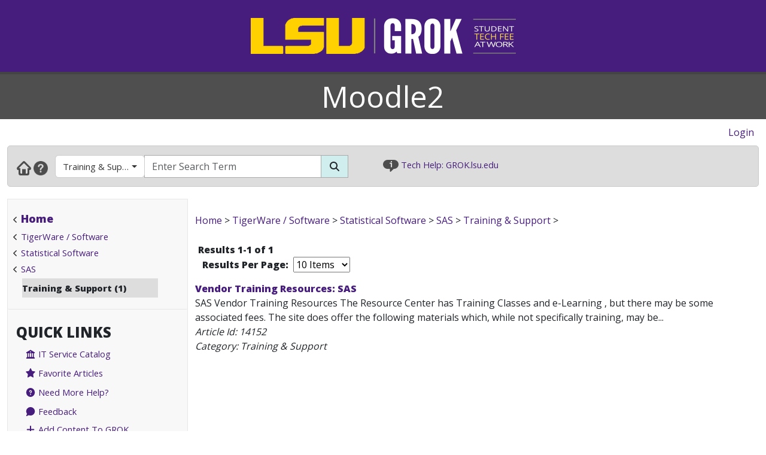

--- FILE ---
content_type: text/html; charset=utf-8
request_url: https://moodle2.grok.lsu.edu/browse.aspx?parentCategoryId=2733
body_size: 19919
content:


<!DOCTYPE html>

<html xmlns="http://www.w3.org/1999/xhtml" xml:lang="en" lang="en">
<head><meta charset="UTF-8" /><meta name="viewport" content="initial-scale=1.0, maximum-scale=1.0, user-scalable=no" /><title>
	Browsing by Category Training & Support - GROK Browse
</title><link rel="alternate" type="application/rss+xml" title="New GROK Articles" href="Rss/rss.aspx?type=new" /><link rel="alternate" type="application/rss+xml" title="Updated GROK Articles" href="Rss/rss.aspx?type=updated" /><link rel="shortcut icon" href="favicon.ico" type="image/x-icon" /><link rel="search" href="searchprovider/grok.xml" type="application/opensearchdescription+xml" title="GROK" /><meta name="description" content="GROK Knowledgebase is Louisiana State University&#39;s online support environment." /><link href="//fonts.googleapis.com/css?family=Open+Sans:400,800" rel="stylesheet" type="text/css" /><link href='/Content/site.min.css?version=1.0.0.9' type='text/css' rel='stylesheet' /><script type='text/javascript' src='/Scripts/site.min.js?version=1.0.0.9'></script>
    <!-- Global site tag (gtag.js) - Google Analytics -->
    <script async src="https://www.googletagmanager.com/gtag/js?id=G-4DDLKCXMKD"></script>
    <!-- Matomo Tracking -->
    <script type="text/javascript" src="/Scripts/Matomo.js"></script>
    <!-- Consent JS/CSS -->
    <link rel="stylesheet" href="//lsu.edu/_resources/cookies/cookieconsent.min.css" />
    <script type="text/javascript" src="//lsu.edu/_resources/cookies/cookieconsent.min.js"></script>

    <link rel='alternate' type='application/rss+xml' title='New moodle2 Articles' href='https://grok.lsu.edu/Rss/rss.aspx?type=new&portal=moodle2' /><link rel='alternate' type='application/rss+xml' title='Updated moodle2 Articles' href='https://grok.lsu.edu/Rss/rss.aspx?type=updated&portal=moodle2'/><link rel='alternate' type='application/rss+xml' title='New Training & Support Articles' href='https://grok.lsu.edu/Rss/rss.aspx?type=new&categoryid=2733'/><link rel='alternate' type='application/rss+xml' title='Updated Training & Support Articles' href='https://grok.lsu.edu/Rss/rss.aspx?type=updated&categoryid=2733'/>
    <script type="text/javascript">
        var grokBrowsingContext = 'public';
    </script>
</head>
<body class="body" id="siteBody">
    <noscript id="bodyNoScript">
        <span>
            <img src="https://piwik.uss.lsu.edu/piwik.php?idsite=1&rec=1" id="piwikTrackingImage" style="border: 0" alt="piwik tracking image" />
        </span>
    </noscript>
    <!-- End Piwik Tracking Code -->
    <form method="post" action="./browse.aspx?parentCategoryId=2733" id="aspnetForm">
<div class="aspNetHidden">
<input type="hidden" name="__EVENTTARGET" id="__EVENTTARGET" value="" />
<input type="hidden" name="__EVENTARGUMENT" id="__EVENTARGUMENT" value="" />
<input type="hidden" name="__LASTFOCUS" id="__LASTFOCUS" value="" />
<input type="hidden" name="__VIEWSTATE" id="__VIEWSTATE" value="LA/ZCqnjFVPPLg053JUhoIG8XQSmIMQEj7wg/uHS4LrlSDXF64owkGj5ub6qyh5+Su4vDx+mWPj0d4tEbOW36GyKo+BwumxjnqiEKP7WLDiOlzspZH9Effvj2X6tK4ydWHf0/ucoK6QgJ1P+Sr2+6bHVelYoQur1es//O68ooz7T6sNy2khe6lyd6X6Ts91pYCqY4qgfGNxxi/uyiUf9b/adY6gx4vUniiO11jitQ8/[base64]/ElMmBx8DOoZov4+dC7hk5xnDuszS3JZThgrvQgI41rYa6HwItKMQEyPhHC7XrLBwGs0uaDHm4vHBgg3SxXS30q09J1tRaVEctSwLx2UbfBLHE6BTUYWemdr2SotPMbTD3b5eVgsZcqfNW4Z/[base64]/QeYQ4bfunCyJqZAktv3+FzO4PJoszxfLYCVR/50kiie17UMhhW/y35ucbndopVvyLLoQlozOFR+GOIYhZ94ncnKKY8+WomxepStxITG/+ocwEdpgCcdvItpKv3bDTRqT/P5PrDPJahE7hPUeaUmr/NJV7sXPkie+ujU0vxw2JSrBJ5NtkIBov4x2hSaCExR0FXt0lntZxwLD0wRZjPaERxxLBNMNOFyGr/569dRn925ENhlqs4FHVaAV3xw+mW52bt5C538bBl/5KL4ZuazNH6JptLoAGU3yD2HJdFxiMvU723mXeUwoy6P9Ts1MJMA1aKe/JkWNO25bS9eTYSV1vLrRv7cbZ5t6xg1tQbqFbFIElSQq3G5kg10GPv6S6PJ2ADL/RKvQiU2R2czGYWG+yn3qKInQGxhRhdM8IMbnO5dH4TJW8tjMpptIx1XRsZqlPfHmS9V/xmPpdOv5wguapbgbLJ4GWPq0lZntXTe27JOwpA/AWVijYJMvlW13htgVCGgt1lgIPC9dv4BEqeLiTkn+dAWof3AMslo591ZsQRPcxX1zEMhv6uCuOHLkSXTTseJscv5zFs6XapSrh8b+SW7cEoYHXUphM08hmLcYE/fKmTPxr2Ny2eDpG4KzFgrXNQI0g3KoKMZpFL5Kb1NylmMQEU7JFieB3P0CPWN+MFxGENtXAYTITjfcwrhz9Fe5kZa3Dw4FQcdLB0epqxkwwVDUI9WMnBMtMLeir87Kuzr8i5JijPrDnEp3ojO60n72Wv39zsub2ttrL7iOis+beN1F7E/lLYW0+lo4HWRymZIw7yiA/6OPUxSHYUQzsjkp275WCmPTq/RGyMkzrXKi/gQLpcN3hcWuFCQ2Lf6xN7MElW3P4/0CxepF1E2hgFfJuOzSPzzqZognoICyK4P4EBxZNo562Bxvu1yWMEJW1jFRFg9vvdVqHvN/ADToUM7sQrpXDVQ6L5Qm8MDeDzVgvxxGgs7uMAfwa6vwvPGiYfDoKiZZ7265jNGV4Z9rLNM8kP0gRgNK98Nz6rRiIkD7dSaZwNt0KwvD2MXc6poQpqQgnBYlRT8rwJc5vugZyabMTbYQeOU7M8zk/MqPEKw7Ezfzt/97/wlTC6nI0BfXdQvOMjKn1nFMeaQ06NrcK9jlwxrLrs97VwMZ1QXz7KOvEFNPBNpCAZLHlikHERoUZ9hUQC9229tMaMpq256mhiGLAszR/daPrR3KAr4OHNS0zYHaur6vp6a33IGy4Myx97nNrdpCyILAHHiwCTl/90g60qrMIUrtae8uV/B39OhQqt3qe+uQ1c+wC3SxvCHgL0OCchRLxmWafGefZ55f41J1ATU1/rOH7NQliy3gdCRIHfvz20S6Pb8tPSdwWWz7lSe35DczjRJ+6VMi0aRlfsJPp0EOJH673sWMKm+syD8kGhuLKETSd8948MQSntNzTL/[base64]/RGXuzgvD3v+9j9OvXsuwOrImDsM+tiM1OX3zBMoHN4VUhXwojs/CQWFEKDP1ifOpMprqllb3qFjK/9yBuQNbNOTSp1GierDrCOGE3ZS4fD3KG9ZbqpWAyM6tvcjIaiS7OB9MlF1pnhXaKSc6XjOxQhOPWctXGST11tVBTfwJ/e9zzw1txcRBakMjwApIeB9OdiANVLWvUR/wHkdO/DsaamhK/SYOLqf61ytUyxVCQ5MHvQMaPEVdv1HgadrDOc/prZ+1YpoMdtb8HGUVlW4ZEejf4KCvcmteJthx+7c/lermYDfHO57E5o1lQs6ZWz/mXTUtROEbnZ2kZW5JTELvVUL+Op2JuuKiMNdma3eFB8izcmOkgdznrOhO0P5o+w85Ifqfqs8u/qdEturEY1uys+j7u/9Hp7SGF+dXOU3XnUnFRadQfxR4iWS41q47VU6wHqb31gvtNmtQ13OR3SP7ey5QKI0J3gtZdcuN8jr/5c2lpYcPoku4+a3kFDGxpA6F0K41boowGhr71FchjDjCJxjIV3+AcVhhZVXQ1QiS+gshz2SPBRW4j+xyDMZH0HVDztLEOPpOM6mBKxAdE7/S1a6jXGuj/FY3fQBoyqVR8gDZQ48jXRKBhrq8NsfjXx8aNIxBTZqvA25TxEGuwe/fgfg1QgnAAJFvT8sW3u0ISVCfaepGUvu/kT8b/gsaTrzYXSAN2iPHWa+30OqwA+Ygq7Ik7XrdGfWlh/yTRgtrm4gvQM5oYjfjWpFArYTrhhthz2SaI32nsmyUD6UfOrkQ96yaoBMqDIGvX81IBZuqWwziV9DyLQ/[base64]/sDKckifmtDmdoXAq3CseJJdFvDm2SVlfPeL3DCojbLVeb3aNv6tWaUd8Pi/IxqPW7qeujb6QUIYKODxXK/10W/gFqd/6I2Xc3VcXWNKFrQ8TzDtFunxaT4eSsvSMCAn/WWi//z2sduCfop/Owct1kRTpFXMJ/jMZOQaQDtfF93G41ShZ5IuG8okOGWk6RWlkoats/9PRCOaqEJu5bz02WafMHjGVHv9OVn3Qe6bKCR3AS1NZhUUgFmgYYRcyVEb2mGyOog/[base64]/QazD9CTIurwnO6OtkNXdH31lsM7Jh/QgJ88Wv9FV/wFENWFFTnwfamskke7uaeVq+HPHjzKX2Lacpr0muThHO/rNvho/KBbWc8hNwab39adO1E595FHch7A7y3idtv39Ouf2xQ/Pnf64X/esyvF0J+MGz2PjpRHKQ6jLMGWmWO9kPsi4ML/WzRGd4J469CGR9v325dMBVJpuNC7KYja6y87dUCYHf8yU7lyCHJQMixiJmHITDydS/XA6bWRGmmm7Sm1xoWHXKNzwqBWP4iiENi97VNo1TGUBLP0DjVc6+9v5Ix02rNWZjII3a5MIMI6Kd9D/TLVuM7J846XXkuxM46Z7a3PLEqPwtoIjQDutdAk/67GxPepaLFk/7+GUjmqAG/HXkkcLLzVqeMoBA4hPdocg3b5LNvWEKGRab0NlJOLkls635PY956WPZ+Oxo94qIsu20go8JxSu7tT8bk6d5w5/shiiAYhQfbNtNENxkmByDpcq88Qbyjq2n5b77dyLfC9x2OMAldrrzK09ReZBfx3XxWsrm+jFibwgB14REwQl+GoT7QCL2QEKBAd5JaKereuefrj4zWDhGArcyAazhpcuitXWu479s7A55TrurfPRVR5B2Xpe4Vb3/3BMJlnyWysCcBLMdY4n8vkk2qRnjSLBXdDXy3D/DHP4gTOSKwoeTGk4MpjFXq5NMBrCJS9JYtZ+MLQKpNHzWgrWCwKZQUkoEVC06Ho/tnMEExDim0XCkVWzgADIRQcpatFqy/IT2/XlOobLR/RIa6BLAvEGPmUmDPDG6AHc42sPYOKvq3tW2tRdSoFgx66hAkJisELTlUdBRYQKnbVhPRuqmiJ/JAOrfGR7cdgAVwWW3m9uBicsoAmn+4mFdDmsHJeYhDwVGIu6EyKopiZljoNl8qbrDcxM57rKGMfyNlGY0YPgcN1Wv2+cBtYD2Gh40CFgQn1KymclVBux5sZ3xlp6BpK4UocECMqFyCT+q0llQd6pfECefdsJvA/vyh8Y+JVgE/6gXoQevyebsrjYm/GHtOgv82wnx4G5P8Ydp8hnAOkF8Co3ysl5ietUDYbDN+3D78wdqGFm7QJF39wBswCkEuREQRMpwz6jxEDzly8ZHshBxBZsxNp4obAlbWj7WVlbkH5uBXFPmdU/yH0s0eDVVmEBG9O9v7TSkY4ADnGpfAI/DRH+id6MFQ2aLJ594ozYI+Bcz/XXdE1LKubFcG7HIKKyjJiHYnDw5u/6/iRySXPEX0pvnEP/dII/inTJN8EKGr03ekKrViqxF1U4NBsM2gZqevABX7CXivU0OMvh/VSwTdTcWSEeiMgpdTCKdNSqY9M5vxVyWgpL4ibdppNYrWWcDg+G9p4/7J7HFEsKIA1iFYBlVXBUtkbE9j/CVrWJmj4D0DEBhcLxuKttLXsnTAwonhhpjKlyyu9953PYCYVYcr/ncudslUiEn/8Wxm86xTLk2Fuw3Hq7gxE057KzPx21q/enoI28R6M0+536/R7XCej+rai684J8e36e5WhSMZG55XXA++m9AJeuUXRx3sDEaRO5pOHLnPY7AQ8DaCsoJy+8karChKPyIHxQegMnoGq11piIrwbJ0UdtM66asvEXa/obq+Y1bRlkNDptUq7s6+Lwa/2JYxCrjLsm6Q8uiOlk9gob2zfiMhsaO+1GnNB9W4/Gmk+wjrOuOM2IkEPhsTBwc5iCvvdyOLPk+1WzDpeu8pQtK7GCRAOyJzEk5TN9lCFXvK8eZk2o9hWsL09kbZKAzTWAvlyM9BfkeEFmyx9Urtl5Rgcar7vFHkWAEVWJFNBw23Si2+X/VCBFRnphw6l6bwGkOSs06W2simcxytwyuRVIYpSizATO5lnREjdwtTCvXe1SRPuNMoZZ6JSAxa/SdURrlosk1QR7MocVeDH6oGvwO/GyzKYlYSpHCePFIsI/vfBMBm3QUsSK0yH5Ik9Vh9kpJnVm+nlk5+LI8+AIoHBaUKRW1IA6JkAsWB/kyobzwxxf5BNICZM0wnQ3iZG81F7tgNEzl4JBzypgFfXSlsxIHEFW0rwg6/RKrF9RlccqyQquvaUT2Em7XzTYVB9E/YayNYgeGtzWqXykv+pE9rNMSF0C6+k4orsXSqAQgVzT4wbMbv1k336Ugxz5zuGw0yyQi+7Tj65M4JZu96YFvlI2AYRGo5hWPHA4S5yffaiysrzfSSuio6jKnU8CreyHnIhDrDWqjUs/a0SthghUsomZZlKHmaoGd0i4I2I5MUOOK5k0sZ3oSyEQkoOpzKzAsVTASj0gcUicHmuZ2yGV4W8irbCI56+slHwTSvs18Aorg7DDZl6aidnwUzmBJx8IGCyi2FLIxykSqKOzCrSuA8h4vGmz01Apg8lh1+ei9eHQBNGbsBNnYhjcq7uGpRGy6g6Rk7p2tLe/uRycT24jYPauLt9xmHoFVgmmVUDvnN/3t9xQLaYAiX4qVKwn5gjKgkBStm0iW0/sGX6BrBN6I1QAYxEqo5cZqEFUXPX+tQ94OsEBJJX26aVqWMjtLw9n/u6UsINcyyhltuG2WYLAxX0H0T+ZPBkPjZJev924vHidEIfa3GDnypTbycTfjV0Ku/[base64]/XMa66zBSVCRtHaRyDJ9PbcNjTMFG7i0eobGJYhi0mHE0WcGzULCRS3nJ3vqLjPWR9VdFS1uvMBrPEAUaELvPsjaARtyvIvgbZzqRyyKqqrv6kAFoc4YBna1KP/6pT8Y2cxQnxlo05O9qmZJD0R6DP6ohUrSHVMEtcYJIdDEbYpA/tGo86hzUbrwBvCb3qjc7GremBgWZoX+wkU3iQNcTH9MER38+ErMbxSlk8xUdm0+UNJJY/3MMPwpk2ynjz0Cxb03s3X7jjkQZuzqP6mJCgaYmNpRQPlEROt1ju8o+1NvRdKkHeesZj/qZ/+wCuxD44Ya3QDbxb9IFfiITYehpGShJio261v9Mv67cYyL/jvZB2UatpPJEr1z3nREf+32FMqlfCixCDzPXL6e/a7Mydw9kurq+gnC0I9ESzg3gHzIBPYdRh6GNnLg13lAvpBt3RY70dDLL/DkAzb13Hn+QKfg1f0luc7+V4jclCkqcEcTEcMQcB8aNO1OIFBUMpzv7VwDrDh2qtzGuDyy449Qqr0+xkoHKBZZWay1YjvsTOlTYJPM34AyCfB0e+iXVJXbr4yuEAMi4u3YkCSAodMmunr9FaalJJch/c01j+WORTcLeYsJzyYT9YPpgSvXtFNV5IP6L/2cYoLylZTbcBIE+XlWZoyYCLbCeR6oxOO8eZfW8PbFXGj+sNzA5cLQmLgbRvr0t9gkHJE8/13NklqyD66HCUcrDHSRNnyBw5FtQip0zHntirkhqe1fEFfGdktOW4kdnrFycAxQSbLXoCd5A0z7YZ7ao6cZ1Nogwq4Uv3D4rUsRP4JhvHtPS3cywXpcPMRdZzyAtBAj3DBg4IGS0lb4FVqJm3CP2gAigJ08nvfeNCUIvwdRm3hgQtPo/r1PMWUeO6mFwFWNNK2vUIghrwhd/S9nbrPcWU7wAdYOb0qtN4zep5ZXH+XXRcGQZW9XtKwByI665UF8rNdO4soKJIMv4/1ktqylG6FSH0xli3ooFzPZiLulKuI7K06bYiYWI32yu9Wz1z15+sxz5WTCZkgBP/J7QE67OjxW1bnbQ/lx3Gsox4m3wprDOae7sQAJ2UF3cuHtvBupDeAmR3exx3/SoLH8PC+eT6akGBSPWuaKKJ30ON1sxsWp67+OFkMqKGeUJkiixMXSDfH8KcTV4gKj/EAN7qf9jVE8pDU10Vozbp/RcLMqwWir+SRIHEr3P6PKw1YD2nPqYMG6mZJXsWR0SrxMBfM0bYZDO/PtPMIvyORuQKyGfE/RaDB/N2qI6Hardp5dxJ71nz8RQA2OIL46acGM7alS2NpkarzqIpGCKyVwjDtvkW1IDZ0/gTxShY+yAp/QIppK5JcZOvIrWA48CBGfdQMMMZ/VueMzIwAW0qKtcjGrUODQfFQMZe4T9q7yGAGKq/4G9jbMRM+puprB7bg94OdQWxgfk9nr0hCZBP5tQ6UglZr5dEeBpXG0skEdR8yKMSoMrrW5bQ41KlkGlwIOh6jpE4oGYyjciFXCIRpA+aVxvy4ujlci+kqumM5iUNwcl0MaRJalpGJ67BN8ZJIXr3KpzYTlLLq8g7r/NDa49X1JcyEjCKYNIUClfhXxPATR7rfRegCJs6TNCJMxw0VIRgy+T2v5pSjRz3feWIHT5bSwBRxFNEuslaWGEd7N5+31E1iF3mQ2/rukK1ZbGp7/7CAcb1+RiaKn2ZI0Jn6dQ/wFckdDl6/Zr3uXlS0OKTtHIorS44BZRcmkQ4MCPC6iVRxtE1BCii65tb5dErTx38BWxoWj4dmdfW+Qn2R5g0Z2SlU/P+DGXz/7IhNNUaEZZYDYGSKYWhZ6bm1bWhebksRFfouH6fzPZlIAbFqtq0N9TFKN+xw/GwncuTpT3kJLjbCkTZkD4hJp8+lIrn++qQMRKPvLMKwhEbUknrR8kyzEX+XxGTC0BrPfkZNJZ5S4Vmfdm3+ikaXgW7T0SHBbZ2gZsYBKGOGbVpziBmTRg374N1yhMk/eH0k87V4rK/0oslmR+QHWWgzgD65jtZqjbZD2xCkJhn+2F515OBpfU0kUo8mpkcfdfIOaR7NchcmN+JSatAvKSDRDNGqQpNVuVGrN/lAD9dAid8HRdPpXm5a7jYkyaXUQ+Ob5tDZqoeKfxQ2uOjWlLGwQeaNFMk4/E9J5iU/ZX/VrGp9m/cmcIpglr/JvwnPr8q9EFT+XBpM99iP6HiD4AaFN6QwNeSZoegq3PT0nBNcGWRloqyfh6LqvzBFa6k5PLMhpGNXbfEHuGzfOjmtml3Y0w7UpulXKeQ6h2OgD2zGBwto827UAvHR8/jAfJuZyjUVTCPZNPV7DKzmIeI7m7R4eKaq44laIQkt3ov5fedNWpGn2j1Uug5QNRlKm/FZ31h4Vor08AqF/tww7oDDpSnAsCQ6sHPCaLe35ORjJg4i/l00Qb+Fm2O6Mxi8i6E8CGN8lh1ntJEcfHtCx0IFcW7eleGOJUQ+snK5YY1+sNkNd2gPlX9wgnu9DVxG2MU5b91OeNTfpsqLpU5jFooKMqLYBhl7LP6R/SONkdfTRP3P5R+r6jU/uwqBhxLFnR8SfqZmMxR/[base64]/XeZgAx9aqNrlJ2GqtDuUceFFINSQ96a12fyyEH6rAV5MUmxPmBCkzQ8JyPh/6/gmv5fggmzO8tezxF8CigS61xS2AWsjgkiZJNkUdW6k994qRHhu+l18+CWSwseY3FVvaaH66pF1OdQZ7ZD7DbNXJf3KDWblcRencUP0Z0EqXoxcSMi/MB6nhB1zQYrUG8rdQSHW1AiKbsplFXjg+sR7uNXNurFBBV4hShsg1z4ZF7WYNkhYLcG5I1e+nNQAnGst3L9syPnYVRfYGd7Skga4U1gOjCsiY/PkT/nMd1O8rHRCI1AhVQ9MfQwM7zrlhY3rHgcLBAa/ZcPd6mCCuZeHE9CqZy/EoySrKh/nMUAyWew9z0LzIup9WcqIR/7kbuGqM8hduQws1NlLcpENydx9wuFkXJzQEBncSzz+lAsC5NoCz6uXVfUKbuvB2j87jUc4yDh+cKvxKmHUSwA134Sd4Wl1YguPNjeJ6MdPpqqn+dfmIfsTwu40NaSB1IG2vwk4K7IyVzJDJIWXBZqcjyE0vqugIgXhl/KBRq2/w5KWa3RvFKBgRMVzJ7Mn3BlP/ACyN+xG8Xd+HX9/b6uHpAD9EzD2P0+GQFH+1PfD1MLAWafsGI1U+GFAjHbrQzGJUjn5lUnAX2j6Z90DobvjDciRsAkvvmQz7BksLiM6PphpQ==" />
</div>

<script type="text/javascript">
//<![CDATA[
var theForm = document.forms['aspnetForm'];
if (!theForm) {
    theForm = document.aspnetForm;
}
function __doPostBack(eventTarget, eventArgument) {
    if (!theForm.onsubmit || (theForm.onsubmit() != false)) {
        theForm.__EVENTTARGET.value = eventTarget;
        theForm.__EVENTARGUMENT.value = eventArgument;
        theForm.submit();
    }
}
//]]>
</script>


<script src="/WebResource.axd?d=pynGkmcFUV13He1Qd6_TZGGLyQkRdc-6WN9s9C4pUnkLCdzIuOx4b5jS0Rw7EtEUHq5HLft5ozw4goVzBVAs1Q2&amp;t=638901346312636832" type="text/javascript"></script>


<script src="/ScriptResource.axd?d=NJmAwtEo3Ipnlaxl6CMhvnAoQyxS2Wq32GF1H2e3jWxLC1uJ8_2SVJGdCBiKq76Ulb5nYGYZFN9oIC7tabiy_qX5QG_E8qZ5mHXTWVfKx04lvAOhOS2NyqD8mywI9Rz9QACMpECmt_Q5XNd1TKzJVBIz6PPdYmJ7azawog8wMhY1&amp;t=345ad968" type="text/javascript"></script>
<script src="/ScriptResource.axd?d=dwY9oWetJoJoVpgL6Zq8OMWurAlkuEy8uFh8E2RCX3ah4FEuQYbl2y9gsbDGQcOAQmt2WgvQJTzfalJGteuh0vBDQBRp3VvBoVWfPKyWRxfIzGDZhcIp8KN9gzhF6nmQBPTHLoD-vD2BD9y5JKXEcJNqZ6r_aSQqVDl4Rk-5ycg1&amp;t=345ad968" type="text/javascript"></script>
<script src="/ScriptResource.axd?d=yK6HWheYVORsgudQ-CGP61w9WioePEpx5ry_q1dNuXGf5ZiABCDy3B4KO_O92vm19Ab6Zu2ajs4yTxMlyJp5brNMU89Pe13oQrsiAJq-tXvGzwtqj7h8mIxZIryNXA5bJLn_l-74O2A1n05l1HIoXV05pUP3z-H1Gv4MwbcFpCYbxv-8_dLsi4I3-KhCzum70&amp;t=345ad968" type="text/javascript"></script>
<script type="text/javascript">
//<![CDATA[
Sys.Services._AuthenticationService.DefaultWebServicePath = 'Authentication_JSON_AppService.axd';
//]]>
</script>

<script src="/WebResource.axd?d=JoBkLzP19aTuxbWOhHobYkREXIc3Co_PmL6YbS4rqmpXrd4PRhvRzxTon3rUBHwO7dznVxK1eTxMYrG60opHow2&amp;t=638901346312636832" type="text/javascript"></script>
<div class="aspNetHidden">

	<input type="hidden" name="__VIEWSTATEGENERATOR" id="__VIEWSTATEGENERATOR" value="1DC47A59" />
	<input type="hidden" name="__SCROLLPOSITIONX" id="__SCROLLPOSITIONX" value="0" />
	<input type="hidden" name="__SCROLLPOSITIONY" id="__SCROLLPOSITIONY" value="0" />
	<input type="hidden" name="__EVENTVALIDATION" id="__EVENTVALIDATION" value="mi13nDCQyLcuRC3e8v43cvMNlc7mwNnMZD2gbVLB5mGeP7r1F9hQcLKXNnDJAg8JFszLlkh45Ld0PLGoWD83nloLEE16XISTvkLoIRdx1iQj3DDFIqqTT9qhsO3ZrOU3cieVARvInpB9YTdqI7qz0J02/e6IeepaimdCY0YUsnwNM5RhSZY1iN5acfe7jaOMxfF0tt8JU+LslG1ivZKQ2jHR/yYnLtbu1wIq790X7OTABg94iE8u61khbplr6aLzSLzr8LtyE7XhRTDQ/uKbg1xuOSoFi2NDZ8xmkGaKpqlqyjhhZq1u9+5o0KbQO6fINLNE8ucaVrir0ajiY3qEWKMdh5U6HRDY6nDe+U8CNZRhBw8N1pCdqpsyMgQvZBoR/aY5KnFy4GM42HuNx4k9UWpJ+tj4mvpFa2tNbivhCoMvevvuuYJD9E5BCv5aJBSc" />
</div>
        <script type="text/javascript">
//<![CDATA[
Sys.WebForms.PageRequestManager._initialize('ctl00$ctl00$smPublicMaster', 'aspnetForm', [], [], [], 90, 'ctl00$ctl00');
//]]>
</script>

        <div class="masthead" style="border-bottom: 4px solid #444; margin-bottom: 0;">
            <div style="margin-left: auto; margin-right: auto; text-align: center;">
                <a id="ctl00_ctl00_hlLogo" class="responsive-image no-underline" href="https://grok.lsu.edu/">
                    <img class="hidden img-fluid" style="margin: auto" data-maxscreenwidth="699" src="/Static/Images/Logos/GROK_Logo_small.png" alt="GROK Logo" />
                    <img data-minscreenwidth="699" src="/Static/Images/Logos/GROK_Logo_large.png" alt="GROK Logo" />
                </a>
            </div>
        </div>
        <div>
            <div style="margin-bottom: 0; background-color: #4f4f4f;">
                <div style="margin-left: auto; margin-right: auto; text-align: center;">
                    <div class="container-fluid">
                        <div class="col-xs-12" style="background-color: #4f4f4f;">
                            <div style="background-color: #4f4f4f; vertical-align: middle; margin-left: auto; margin-right: auto; text-align: center;">
                                <span style="font-size: 50px; color: White;">
                                    <a href='https://moodle2.grok.lsu.edu/' title='Moodle2' style='font-size: 50px; color: White; text-decoration:none'>Moodle2</a>
                                </span>
                            </div>
                        </div>
                    </div>
                </div>
            </div>
            <div class="row-fluid">
                <div class="col-xl-12" style="padding: 0">
                    <div id="user-navigation-map" style="padding-top: 10px; padding-bottom: 10px; padding-right: 10px; text-align: right">
                        <div>
                            
    
    
    <div style="display: flex; justify-content: flex-end">
        <span class="d-none d-md-block">
            
            
        </span>
        <span style="padding-right: 10px;">
            
                    <a id="ctl00_ctl00_SiteLoginBar_lvSignIn_hlLogin" href="https://grok.lsu.edu/login.aspx?ReturnUrl=https://moodle2.grok.lsu.edu/browse.aspx?parentCategoryId=2733">Login</a>
                
        </span>
    </div>
    

                        </div>
                    </div>
                </div>
            </div>
        </div>
        <div class="container-fluid">
            <div class="row">
                <div class="col-xl-12" style="padding: 0;">
                    <div class="navbar navbar-default" role="navigation" style="background-color: #ddd; border: 1px solid #cacaca; margin-bottom: 20px; padding: 0; border-radius: 5px">
                        <div class="tw-navbar col" style="padding-bottom: 9px;">
                            <div class="nav">
                                <div class="tw-navwrapper">
                                    <div class="mb">
                                        <div class="navbar-link-group" style="padding-top: 5px">
                                            <a id="ctl00_ctl00_hlHome" class="navbar-link" title="Home" href="https://grok.lsu.edu/"><img alt="Home" src="/static/images/NavGlyphs/Home.png"/></a>
                                            <a class="navbar-link" title="Help" href="/About.aspx">
                                                <img alt="Help" src="/static/images/NavGlyphs/help.png" />
                                            </a>
                                        </div>
                                        <div class="navbar-form tw-searchbar col-xs-3 col-md-9" role="search" style="border: 0;">
                                            <div class="input-group">
                                                <div class="d-none d-lg-flex input-group-prepend tw-searchfilter" style="color: white; border-radius: 5px 0 0 5px">
                                                    <button type='button' class='btn btn-grok-category dropdown-toggle' data-bs-toggle='dropdown' aria-haspopup='true' aria-expanded='false'>Training & Support<span class='caret'></span></button><ul class='dropdown-menu' role='menu'><a class='dropdown-item' href='browse.aspx?parentCategoryId=2733'>Training & Support</a></li><a class='dropdown-item' href='browse.aspx?parentCategoryId=0'>All GROK</a></li><li role='separator' class='dropdown-divider'></li><a class='dropdown-item' href='browse.aspx?parentCategoryId=1554'>Accessibility Resources</a></li><a class='dropdown-item' href='browse.aspx?parentCategoryId=1536'>Accounts</a></li><a class='dropdown-item' href='browse.aspx?parentCategoryId=1562'>Campus Resources & Technology</a></li><a class='dropdown-item' href='browse.aspx?parentCategoryId=1378'>E-mail Services</a></li><a class='dropdown-item' href='browse.aspx?parentCategoryId=3187'>Ed Tech- Resources & Best Practices</a></li><a class='dropdown-item' href='browse.aspx?parentCategoryId=80'>Faculty & Staff</a></li><a class='dropdown-item' href='browse.aspx?parentCategoryId=3666'>GeauxGrants</a></li><a class='dropdown-item' href='browse.aspx?parentCategoryId=120'>ITS Departments</a></li><a class='dropdown-item' href='browse.aspx?parentCategoryId=1523'>Linux</a></li><a class='dropdown-item' href='browse.aspx?parentCategoryId=2679'>LSU Online</a></li><a class='dropdown-item' href='browse.aspx?parentCategoryId=155'>Mac</a></li><a class='dropdown-item' href='browse.aspx?parentCategoryId=1370'>Mobile Devices</a></li><a class='dropdown-item' href='browse.aspx?parentCategoryId=3428'>Moodle</a></li><a class='dropdown-item' href='browse.aspx?parentCategoryId=1721'>myLSU Portal</a></li><a class='dropdown-item' href='browse.aspx?parentCategoryId=2172'>Networking</a></li><a class='dropdown-item' href='browse.aspx?parentCategoryId=2414'>Operating Systems</a></li><a class='dropdown-item' href='browse.aspx?parentCategoryId=3686'>Remote Proctoring</a></li><a class='dropdown-item' href='browse.aspx?parentCategoryId=1811'>Security</a></li><a class='dropdown-item' href='browse.aspx?parentCategoryId=391'>Students</a></li><a class='dropdown-item' href='browse.aspx?parentCategoryId=3701'>TeamDynamix: ITS Self-Service Portal</a></li><a class='dropdown-item' href='browse.aspx?parentCategoryId=1073'>TigerWare / Software</a></li><a class='dropdown-item' href='browse.aspx?parentCategoryId=1603'>Training & Employee Development</a></li><a class='dropdown-item' href='browse.aspx?parentCategoryId=1627'>Web Browsers</a></li><a class='dropdown-item' href='browse.aspx?parentCategoryId=119'>Windows</a></li><a class='dropdown-item' href='browse.aspx?parentCategoryId=3377'>WorkDay</a></li><a class='dropdown-item' href='browse.aspx?parentCategoryId=3668'>Zoom</a></li></ul>
                                                </div>
                                                <input name="ctl00$ctl00$txtSearchString" type="text" id="ctl00_ctl00_txtSearchString" autocomplete="off" placeholder="Enter Search Term" aria-label="Search Box" maxlength="255" class="form-control searchBox" style="border: 1px solid #aaa;" title="Search Box" />
                                                <div class="input-group-append">
                                                    <button onclick="__doPostBack('ctl00$ctl00$btnSearch','')" id="ctl00_ctl00_btnSearch" class="btn btn-default rounded-0" aria-label="Search Button" type="submit" style="background-color: #D1EEEE; border: 1px solid #aaa; border-collapse: collapse;">
                                                        <span class="fas fa-search"></span>
                                                    </button>
                                                </div>
                                            </div>
                                        </div>
                                    </div>
                                </div>
                                <div title="Infobar" class="infobar d-none d-lg-inline" style="padding-top: 5px; text-align: left; font-size: 11pt">
                                    <img alt="info icon" src="/Static/images/info.png" style="height: 20px;" />
                                    <span id="InfoBarContent"></span>
                                    <script type='text/JavaScript'>var InfoBarWebClientServiceRoot = 'https://infobar.uss.lsu.edu/api/InfoBarController/';var CycleAllbool = false;</script><script src='https://infobar.uss.lsu.edu/Static/JS/Infobar.js' type='text/JavaScript'></script>
                                </div>
                            </div>
                        </div>
                    </div>
                </div>
            </div>
        </div>
        <div class="container-fluid">
            <div class="row">
                <div class="col-lg-3 col-xs-12 sidebar_wrapper flush flush-left">
                    
    
    <div id="ctl00_ctl00_siteSideBar_SiteBarTop_pnlBrowseResults">
	
        <div class="sidebar" style="padding-left: 0; padding-right: 0">
            <div class="navbar-header collapse-header d-md-block d-lg-none">
                <span class="collapsed-text "><strong>Browse</strong></span>
                <button id="" type="button" class="navbar-toggler sidebar-activate collapsed float-right" data-bs-toggle="collapse" data-bs-target="#sidebar-categorization" aria-expanded="false">
                    <span class="visually-hidden">Expand Navbar</span>
                    <span class="fas fa-bars"></span>
                </button>
            </div>
            <div id="sidebar-categorization" class="navbar-collapse sidebar-domain-dropdown collapse d-lg-block" aria-expanded="false" >
                <div id="ctl00_ctl00_siteSideBar_SiteBarTop_pnlCategorySearch" style="width:100%;">
		
                    <div class="sidebar-section" style="padding: 10px;">
                        <div class="sidebar-section-heading-container">
                            <div class="sidebar-section-group">
                                <ul class='BreadCrumbVerticalList'><li class=''><a href='https://grok.lsu.edu/' class='BreadCrumbVerticalHome'>Home</a><ul class='BreadCrumbVerticalList'><li class=''><a href='https://software.grok.lsu.edu/'>TigerWare / Software</a><ul class='BreadCrumbVerticalList'><li class=''><a href='browse.aspx?parentCategoryId=1096&searchString='>Statistical Software</a><ul class='BreadCrumbVerticalList'><li class=''><a href='browse.aspx?parentCategoryId=2522&searchString='>SAS</a><ul class='BreadCrumbVerticalList'><li class='BreadCrumbVerticalCurrent'>Training & Support (1)</li></ul></li></ul></li></ul></li></ul></li></ul>
                                <ul style="list-style: none; padding-left: 10px;">
                                    <li>
                                        
                                        
                                    </li>
                                </ul>
                            </div>
                        </div>
                    </div>
                
	</div>
                
                <div class="col-xs-12 sidebar-section" style="padding: 10px;">
                    <div class="sidebar-section-heading-container">
                        <h4 class="sidebar-section-heading">Quick Links
                        </h4>
                        <div class="sidebar-section-group" style="padding-left: 10px;">
                            

<ul style="list-style: none; padding-left: 0;">
    <li style="line-height: 30px; padding-left: 0;">
        <a href="/ItServiceCatalog.aspx" style="vertical-align: middle;padding-left: 0;" class="GROKItemAreaListLink">
            <span class="fa fa-university" aria-hidden="true"></span>
            IT Service Catalog
        </a>
    </li>
    <li style="line-height: 30px;padding-left: 0;">
        <a href="../FavoriteArticles.aspx" style="vertical-align: middle;padding-left: 0;" class="GROKItemAreaListLink">
            <span class="fas fa-star" aria-hidden="true"></span>
            Favorite Articles
        </a>
    </li>
    <li style="line-height: 30px;padding-left: 0;">
        <a href="https://itsm.lsu.edu" style="vertical-align: middle;padding-left: 0;" class="GROKItemAreaListLink">
            <span class="fas fa-question-circle" aria-hidden="true"></span>
            Need More Help?
        </a>
    </li>
    <li style="line-height: 30px;padding-left: 0;">
        <a href="/WebsiteFeedback.aspx" style="vertical-align: middle;padding-left: 0;" class="GROKItemAreaListLink">
            <span class="fas fa-comment" aria-hidden="true"></span>
            Feedback
        </a>
    </li>
    <li style="line-height: 25px;padding-left: 0;">
        <a href="/RequestContentUnit.aspx" style="vertical-align: middle;padding-left: 0;" class="GROKItemAreaListLink">
            <span class="fas fa-plus" aria-hidden="true"></span>
            Add Content To GROK
        </a>
    </li> 
</ul>
 
                        </div>
                    </div>
                </div>
            </div>
        </div>
    
</div>
      
    
    <input type="hidden" name="ctl00$ctl00$siteSideBar$SiteBarTop$hfSearchStringRaw" id="ctl00_ctl00_siteSideBar_SiteBarTop_hfSearchStringRaw" />
    
    
    
    <input type="hidden" name="ctl00$ctl00$siteSideBar$SiteBarTop$hfTotalNumberOfSearchResults" id="ctl00_ctl00_siteSideBar_SiteBarTop_hfTotalNumberOfSearchResults" value="1" />
    <input type="hidden" name="ctl00$ctl00$siteSideBar$SiteBarTop$hfCurrentCategoryId" id="ctl00_ctl00_siteSideBar_SiteBarTop_hfCurrentCategoryId" value="2733" />
    <input type="hidden" name="ctl00$ctl00$siteSideBar$SiteBarTop$hfCurrentCategoryTitle" id="ctl00_ctl00_siteSideBar_SiteBarTop_hfCurrentCategoryTitle" />
       

    

    <input type="hidden" name="ctl00$ctl00$siteSideBar$hfUsername" id="ctl00_ctl00_siteSideBar_hfUsername" value="None" />
    <input type="hidden" name="ctl00$ctl00$siteSideBar$hfCurrentCategory" id="ctl00_ctl00_siteSideBar_hfCurrentCategory" value="2733" />
    <input type="hidden" name="ctl00$ctl00$siteSideBar$hfPortalCategoryId" id="ctl00_ctl00_siteSideBar_hfPortalCategoryId" value="1819" />
    <input type="hidden" name="ctl00$ctl00$siteSideBar$hfPortalName" id="ctl00_ctl00_siteSideBar_hfPortalName" value="41" />
    

                </div>
                <div class="col-lg-9 col-xs-12 content_wrapper flush" style="padding: 0">
                    <div class="flush content clearfix">
                        
       
     
    <br />
    <div>
        <div style="border: 0;padding-bottom: 15px; margin: 0">
            <span id="ctl00_ctl00_siteContent_ContentPlaceHolder1_lblBreadCrumb" class="GROKBreadcrumbs"><ul class='BreadCrumbHorizontalList'><li class='BreadCrumbHorizontalListItem'><a href='https://grok.lsu.edu/'>Home</a> > <ul class='BreadCrumbHorizontalList'><li class='BreadCrumbHorizontalListItem'><a href='https://software.grok.lsu.edu/'>TigerWare / Software</a> > <ul class='BreadCrumbHorizontalList'><li class='BreadCrumbHorizontalListItem'><a href='browse.aspx?parentCategoryId=1096&searchString='>Statistical Software</a> > <ul class='BreadCrumbHorizontalList'><li class='BreadCrumbHorizontalListItem'><a href='browse.aspx?parentCategoryId=2522&searchString='>SAS</a> > <ul class='BreadCrumbHorizontalList'><li class='BreadCrumbHorizontalListItem'><a href='browse.aspx?parentCategoryId=2733&searchString='>Training & Support</a> > </li></ul></li></ul></li></ul></li></ul></li></ul></span>
        </div>
    </div>

    <div id="ctl00_ctl00_siteContent_ContentPlaceHolder1_pnlOptions">
	
        <div>
            <div class="row" style="padding-bottom: 15px;">
                <div class="" style="text-align: left; padding-left: 5px; padding-top: 10px">
                    <strong>Results 1-1 of 1</strong>
                </div>
                <div class="d-xs-none d-md-block ml-auto" style="padding-right: 15px">
                    <strong>Results Per Page:&nbsp;</strong>
                    <select name="ctl00$ctl00$siteContent$ContentPlaceHolder1$ddlPageSize" onchange="javascript:setTimeout(&#39;__doPostBack(\&#39;ctl00$ctl00$siteContent$ContentPlaceHolder1$ddlPageSize\&#39;,\&#39;\&#39;)&#39;, 0)" id="ctl00_ctl00_siteContent_ContentPlaceHolder1_ddlPageSize" class="selector" title="Page Size">
		<option selected="selected" value="10">10 Items</option>
		<option value="20">20 Items</option>
		<option value="30">30 Items</option>
		<option value="50">50 Items</option>
		<option value="100">100 Items</option>

	</select>
                </div>
            </div>
        </div>
    
</div>
    
  
    

    

    <div>
       <div>
           
                   <div>
                       <div>
                           <span id="ctl00_ctl00_siteContent_ContentPlaceHolder1_gvSearchResults_ctl00_lbltitle" class="SearchLink" style="font-size:Medium;font-weight:bold;text-decoration:none;"><a class='SearchLink' href='Article.aspx?articleid=14152'>Vendor Training Resources: SAS</a></span>
                           
                       </div>
                       <div class="BrowseResultBody">
                           <div>
                               <span id="ctl00_ctl00_siteContent_ContentPlaceHolder1_gvSearchResults_ctl00_lblbody">SAS Vendor Training Resources 

 The Resource Center has   Training Classes and e-Learning  , but there may be some associated fees.    

 The site does offer the following materials which, while not specifically training, may be...</span>
                           </div>
                           <div>
                               <span style="font-style: italic">Article Id:
                                <span id="ctl00_ctl00_siteContent_ContentPlaceHolder1_gvSearchResults_ctl00_lblarticleid">14152</span>
                               </span>
                           </div>
                           <div>
                               <span id="ctl00_ctl00_siteContent_ContentPlaceHolder1_gvSearchResults_ctl00_lblCategoryTitle"><span style='font-style:italic'>Category: Training & Support</span></span>
                               
                           </div>
                       </div>
                   </div>
               
       </div>
   </div>

    
    <br />
    
   
     


                    </div>
                </div>
            </div>
        </div>
        <!-- Begin LSU Footer -->
        <footer style="color: white; border-top: 4px solid #444; margin-top: 20px">
            <div class="container-fluid" style="background-color: #461D7c; padding: 10px; text-align: left;">
                <div class="row-fluid">
                    <div class="text-center">
                        <img src="/Static/images/logos/lsu.png" alt="LSU" />
                    </div>
                </div>
            </div>
            <div class="container-fluid" style="background-color: #4F4F4F; padding: 0px; text-align: center;">
                <div class="row">
                    <div class="col-lg-4 col-md-12" style="padding-top: 10px">
                        <address>
                            <div>
                                <span>Louisiana State University</span><br />
                                <span>Baton Rouge, Louisiana</span>, <span>70803</span>
                            </div>
                            <div class="email"><a href="mailto:webmaster@lsu.edu" style="color: white; font-weight: bold;">webmaster@lsu.edu</a></div>
                            <div><a href="http://www.lsu.edu/feedback/index.php" style="color: white; font-weight: bold;">Provide website feedback</a></div>
                            <div><a href="http://www.lsu.edu/privacy/index.php" style="color: white; font-weight: bold;">Privacy Statement</a></div>
                        </address>
                    </div>
                    <div class="col-lg-4 col-md-12" style="padding-top: 10px">
                        <span>
                            <a class="btn btn-social-icon btn-facebook" aria-label="ITS Facebook Page" target="_blank" href="https://www.facebook.com/LSUInfoTechServ" style="color: white;"><em class="fab fa-facebook-f fa-fw"></em></a>&nbsp;&nbsp;
                        <a class="btn btn-social-icon btn-twitter" aria-label="ITS Twitter Page" href="https://twitter.com/lsuits" target="_blank" style="color: white;"><em class="fab fa-twitter fa-fw"></em></a>
                        </span>
                    </div>
                    <div class="col-lg-4 col-md-12" style="padding-top: 10px">
                        <address>
                            <a href="http://lsu.edu/its" style="color: white; font-weight: bold;">Information Technology Services</a><br />
                            200 Frey Computing Services<br />
                            Baton Rouge, LA 70803<br />
                            Telephone: 225-578-3375<br />
                            Fax: 225-578-6400
                        </address>
                    </div>
                </div>
            </div>
            <div class="container-fluid" style="background-color: #4F4F4F; padding: 10px; text-align: center;">
                <div class="row-fluid">
                    <div class="text-center">
                        <p>
                            <small>Copyright ©
                                        2026
                                <span>
                                    <a href="http://lsu.edu" style="color: white; font-weight: bold;">Louisiana State University</a>
                                </span>. All&nbsp;Rights&nbsp;Reserved.
                            </small>
                        </p>
                    </div>
                </div>
            </div>
        </footer>
        <!--End LSU Footer-->
    

<script type="text/javascript">
//<![CDATA[

theForm.oldSubmit = theForm.submit;
theForm.submit = WebForm_SaveScrollPositionSubmit;

theForm.oldOnSubmit = theForm.onsubmit;
theForm.onsubmit = WebForm_SaveScrollPositionOnSubmit;
WebForm_AutoFocus('txtSearchString');//]]>
</script>
</form>
</body>
</html>


--- FILE ---
content_type: application/javascript
request_url: https://infobar.uss.lsu.edu/Static/JS/Infobar.js
body_size: 1093
content:
$(function () {
    if (CycleAllbool == true) {
        CycleAll();
    }
    else {
        GetOne();
    }
});

function GetOne() {
    $.ajax({
        type: 'GET',
        async: true,
        url: getServiceUrl('GetOneRandom'),
        dataType: 'json',
        data: {},
        cache: true,
        contentType: "application/json; charset=utf-8",
        dataFilter: function (data) { return data; },
        success: function (data) {

            var message = (data.message).replace(/'/g, "\\'");
            var event = "";
            if (typeof (ga) !== 'undefined') {
                event = "ga('send', 'event', 'Ads', 'Clicked', '" + message + "');";
            }
            else if (typeof (_gaq) !== 'undefined') {
                event = "_gaq.push(['_trackEvent', 'Ads', 'Clicked', '" + message + "']);";
            }
            var items = [];
            items.push('<a href="' + data.messageurl + '" onMouseDown="' + event + '">' + data.message + '</a>');

            $('<span/>', {
                'id': 'InfoBarMessage',
                'class': 'InfoBarMessageList',
                html: items.join('')
            }).appendTo('#InfoBarContent');
        },
        complete: function () {

        },
        error: function (xhr, status, error) {
            AjaxErrorHandler(getServiceUrl('GetOneRandoms'), xhr, error);
        }
    });
}


function CycleAll() {
    $.ajax({
        type: 'GET',
        async: true,
        url: getServiceUrl('GetAll'),
        dataType: 'json',
        data: {},
        cache: true,
        contentType: "application/json; charset=utf-8",
        dataFilter: function (data) { return data; },
        success: function (data) {
            var items = [];
            $.each(data, function (messageId, group) {
                if (group.messageurl == '') {
                    items.push('<div class="InfoBarMessageContainer"><span class="InfoBarMessage">' + group.message + '</span></div>');
                }
                else {
                    items.push('<div class="InfoBarMessageContainer"><span class="InfoBarMessage"><a href="' + group.messageurl + '">' + group.message + '</a><span></div>');
                }
            });

            $('<div/>', {
                'id': 'InfoBarMessage',
                'class': 'cycle-slideshow InfoBarMessageList',
                'data-cycle-slides': '> div',
                html: items.join('')
            }).appendTo('#InfoBarContent');
        },
        complete: function () {
            $('.cycle-slideshow').cycle();
        },
        error: function (xhr, status, error) {
            AjaxErrorHandler(getServiceUrl('GetAll'), xhr, error);
        }
    });
}


function getServiceUrl(endPoint) {
    return InfoBarWebClientServiceRoot + endPoint;
}

function isDevelopmentEnvironment() {
    if (window.location.href.search("localhost") > 0) {
        return true;
    }
    return false;
}

function AjaxErrorHandler(websvc, jqXHR, exception) {
    var Error = {
        "Message": "Web Service: " + websvc + " " + formatErrorMessageUser(jqXHR, exception)
    };

    $.ajax({
        type: 'POST',
        async: true,
        url: getServiceUrl('WebServiceErrorHandler'),
        data: JSON.stringify(Error),
        cache: false,
        dataType: 'json',
        contentType: "application/json",
        dataFilter: function (data) {
            return data;
        },
        success: function (data) {

        },
        complete: function () {

        },
        error: function () {

        }
    });
}

//to be used to return the error message to the user
function formatErrorMessageUser(jqXHR, exception) {

    if (jqXHR.status === 0) {
        return ('Not connected.<br/>Please verify your network connection.');
    } else if (jqXHR.status == 404) {
        return ('The requested page not found. [404]');
    } else if (jqXHR.status == 500) {
        return ('Internal Server Error [500].');
    } else if (exception === 'parsererror') {
        return ('Requested JSON parse failed.');
    } else if (exception === 'timeout') {
        return ('Time out error.');
    } else if (exception === 'abort') {
        return ('Ajax request aborted.');
    } else {
        return ('Uncaught Error.<br/>' + jqXHR.responseText);
    }
}